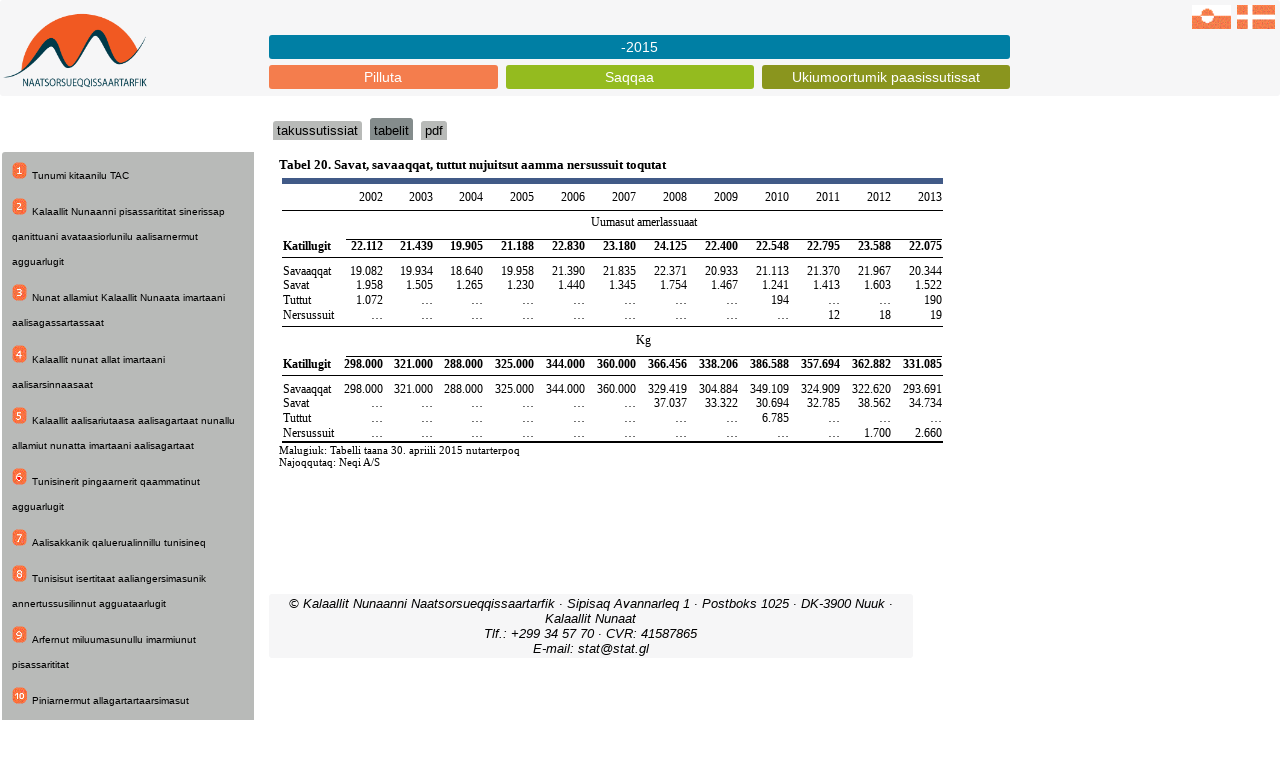

--- FILE ---
content_type: text/html; Charset=utf-8
request_url: https://stat.gl/dialog/main.asp?lang=kl&version=201507&sc=SA&subthemecode=t20&colcode=t
body_size: 15680
content:

<!DOCTYPE html>
<html xmlns="http://www.w3.org/1999/HTML" xml:lang="kl">
<head>
<meta http-equiv="content-type" content="text/html; charset=utf-8" />
<title>Gr&oslash;nlands Statistik</title>
<meta name="viewport" content="width=device-width, minimum-scale=1.0, maximum-scale=1.0" />
<meta name="apple-mobile-web-app-capable" content="yes" />
<meta http-equiv="x-ua-compatible" content="ie=edge" />

<link rel="shortcut icon" href="favicon.ico" type="image/x-icon" />

    <!-- Bootstrap core CSS -->
    <link href="//www.stat.gl/css/bootstrap.min.css" rel="stylesheet" integrity="Hello" crossorigin="anonymous">
    <link href="//www.stat.gl/css/bootstrapGS.min.css" rel="stylesheet" integrity="Hello" crossorigin="anonymous">
    
    <link rel="stylesheet" media="all" href="css/GSMstyle.css" type="text/css" />
  <link rel="stylesheet" media="all" href="css/GSMstyleP.css" type="text/css" />
  <link rel="stylesheet" media="all" href="css/GSMstyleL.css" type="text/css" />

<script type="text/javascript" src="js/jquery-3.4.1.min.js"></script>
<script type="text/javascript" src="js/jquery-ui-1.8.18.custom.min.js"></script>
<script type="text/javascript" src="js/hilitor-utf8.js"></script>

<script type="text/javascript" src="js/jquery.iframe-auto-height2.plugin.js"></script>
<script type="text/javascript" src="js/bootstrap-select.js"></script>


  <script>
  $(function() {
    $( "#accordion" ).accordion({
    });
        // Tabs
        $('#tabs').tabs();
        
        //hover states on the static widgets
        $('#dialog_link, ul#icons li').hover(
          function() { $(this).addClass('ui-state-hover'); }, 
          function() { $(this).removeClass('ui-state-hover'); }
        );
  });

  
  
  $(function() {
    $( "#accordion2" ).accordion({
      autoHeight: false,
      navigation: true,
      collapsible: true,
      active: false

    });
        // Tabs
        $('#tabs').tabs();
        
        //hover states on the static widgets
        $('#dialog_link, ul#icons li').hover(
          function() { $(this).addClass('ui-state-hover'); }, 
          function() { $(this).removeClass('ui-state-hover'); }
        );
  });

  $(function() {
    $( "#accordion3" ).accordion({
      autoHeight: false,
      navigation: true,
      collapsible: true,
      active: false 

    });
        // Tabs
        $('#tabs').tabs();
        
        //hover states on the static widgets
        $('#dialog_link, ul#icons li').hover(
          function() { $(this).addClass('ui-state-hover'); }, 
          function() { $(this).removeClass('ui-state-hover'); }
        );
  });

  $(function() {
    $( "#accordion3a" ).accordion({
      autoHeight: false,
      navigation: true,
      collapsible: true,
      active: false 

    });
        // Tabs
        $('#tabs').tabs();
        
        //hover states on the static widgets
        $('#dialog_link, ul#icons li').hover(
          function() { $(this).addClass('ui-state-hover'); }, 
          function() { $(this).removeClass('ui-state-hover'); }
        );
  });

    $(function() {
    $( "#accordion4" ).accordion({
      autoHeight: false,
      navigation: true,
      collapsible: true,
      active: false 
    });
        // Tabs
        $('#tabs').tabs();
        //hover states on the static widgets
        $('#dialog_link, ul#icons li').hover(
          function() { $(this).addClass('ui-state-hover'); }, 
          function() { $(this).removeClass('ui-state-hover'); }
        );
  });

  $(function() {
  if(!$.support.placeholder) { 
    var active = document.activeElement;
    $(':text').focus(function () {
      if ($(this).attr('placeholder') != '' && $(this).val() == $(this).attr('placeholder')) {
        $(this).val('').removeClass('hasPlaceholder');
      }
    }).blur(function () {
      if ($(this).attr('placeholder') != '' && ($(this).val() == '' || $(this).val() == $(this).attr('placeholder'))) {
        $(this).val($(this).attr('placeholder')).addClass('hasPlaceholder');
      }
    });
    $(':text').blur();
    $(active).focus();
    $('form').submit(function () {
      $(this).find('.hasPlaceholder').each(function() { $(this).val(''); });
    });
  }
});
  </script>



<script type="text/javascript">
  <!--//
  function sizeFrame() {
  var F = document.getElementById("mainFrame");
  if(F.contentDocument) {
  F.height = F.contentDocument.documentElement.scrollHeight+60; //FF 3.0.11, Opera 9.63, and Chrome
  } else {
  F.height = F.contentWindow.document.body.scrollHeight+60; //IE6, IE7 and Chrome
  }
  }
 
 window.onload=sizeFrame; 
 
 //-->
  </script>

<script type="text/javascript">
(function(doc) {

  var addEvent = 'addEventListener',
      type = 'gesturestart',
      qsa = 'querySelectorAll',
      scales = [1, 1],
      meta = qsa in doc ? doc[qsa]('meta[name=viewport]') : [];

  function fix() {
    meta.content = 'width=device-width,minimum-scale=' + scales[0] + ',maximum-scale=' + scales[1];
    doc.removeEventListener(type, fix, true);
  }

  if ((meta = meta[meta.length - 1]) && addEvent in doc) {
    fix();
    scales = [.75, 1.2];
    doc[addEvent](type, fix, true);
  }

}(document));
</script>


<script type="text/javascript">
  function resizeIframe(obj){
     obj.style.height = 0;
     obj.style.height = obj.contentWindow.document.body.scrollHeight + 'px';
  }
</script> 

<!-- Google Analytics -->
<script type="text/javascript">

  var _gaq = _gaq || [];
  _gaq.push(['_setAccount', 'UA-22342034-4']);
  _gaq.push(['_trackPageview']);

  (function() {
    var ga = document.createElement('script'); ga.type = 'text/javascript'; ga.async = true;
    ga.src = ('https:' == document.location.protocol ? 'https://ssl' : 'http://www') + '.google-analytics.com/ga.js';
    var s = document.getElementsByTagName('script')[0]; s.parentNode.insertBefore(ga, s);
  })();

</script>

</head>
<body>

  <div id="wrapper">
  

<header class="header">
    <hgroup class="hgroup">

<a href="//www.stat.gl/dialog/main.asp?lang=da&sc=SA&subthemecode=t20&colcode=t&version=201507"><img src="../image/flag_da.gif" border="0"></a>
    
<a href="//www.stat.gl/dialog/main.asp?lang=kl&sc=SA&subthemecode=t20&colcode=t&version=201507"><img src="../image/flag_kl.gif" border="0"></a>
    
    </hgroup>
    <a href="//www.stat.gl/default.asp?lang=kl" title="Gr&oslash;nlands Statistik"><img class="logo" src="../GS_kl.png" alt="Gr&oslash;nlands Statistik" /></a>
   <nav class="nav">
         <ul>
            <li class="one"><a href="//www.stat.gl/dialog/main.asp?lang=kl&version=2016&subject=Pilluta&sc=GS">Pilluta</a></li>
            <li class="two"><a href="//www.stat.gl/default.asp?lang=kl">Saqqaa</a></li>
            <li class="three"><a href="//www.stat.gl/dialog/topmain.asp?lang=kl&subject=Ukiumoortumik paasissutissat&sc=SA">Ukiumoortumik paasissutissat</a></li>

            <li class="zero2"><a href="//www.stat.gl/SAN201507">-2015                                                                                                                                                 </a></li>

          </ul>
    </nav>
</header>

<nav class="mainnav">
<li><a class="mainnava" href="main.asp?lang=kl&version=201507&sc=SA&colcode=o">takussutissiat</a></li>
<li class="selectedark"><a class="mainnavasel" href="main.asp?lang=kl&version=201507&sc=SA&colcode=t">tabelit</a></li>
<li><a class="mainnava" href="main.asp?lang=kl&version=201507&sc=SA&colcode=p">pdf</a></li>


</nav>


<div class="chapwrap">

     <section class="leftone"><section class="leftone"><img class="tabimg" src="image/1.png" width="15px" border="0" > <a class="leftnotsel" href="main.asp?lang=kl&version=201507&sc=SA&subthemecode=t1&colcode=t">Tunumi kitaanilu TAC</a>
</section>
<section class="leftone"><img class="tabimg" src="image/2.png" width="15px" border="0" > <a class="leftnotsel" href="main.asp?lang=kl&version=201507&sc=SA&subthemecode=t2&colcode=t">Kalaallit Nunaanni pisassarititat sinerissap qanittuani avataasiorlunilu aalisarnermut agguarlugit</a>
</section>
<section class="leftone"><img class="tabimg" src="image/3.png" width="15px" border="0" > <a class="leftnotsel" href="main.asp?lang=kl&version=201507&sc=SA&subthemecode=t3&colcode=t">Nunat allamiut Kalaallit Nunaata imartaani aalisagassartassaat</a>
</section>
<section class="leftone"><img class="tabimg" src="image/4.png" width="15px" border="0" > <a class="leftnotsel" href="main.asp?lang=kl&version=201507&sc=SA&subthemecode=t4&colcode=t">Kalaallit nunat allat imartaani aalisarsinnaasaat</a>
</section>
<section class="leftone"><img class="tabimg" src="image/5.png" width="15px" border="0" > <a class="leftnotsel" href="main.asp?lang=kl&version=201507&sc=SA&subthemecode=t5&colcode=t">Kalaallit aalisariutaasa aalisagartaat nunallu allamiut nunatta imartaani aalisagartaat</a>
</section>
<section class="leftone"><img class="tabimg" src="image/6.png" width="15px" border="0" > <a class="leftnotsel" href="main.asp?lang=kl&version=201507&sc=SA&subthemecode=t6&colcode=t">Tunisinerit pingaarnerit qaammatinut agguarlugit</a>
</section>
<section class="leftone"><img class="tabimg" src="image/7.png" width="15px" border="0" > <a class="leftnotsel" href="main.asp?lang=kl&version=201507&sc=SA&subthemecode=t7&colcode=t">Aalisakkanik qaluerualinnillu tunisineq</a>
</section>
<section class="leftone"><img class="tabimg" src="image/8.png" width="15px" border="0" > <a class="leftnotsel" href="main.asp?lang=kl&version=201507&sc=SA&subthemecode=t8&colcode=t">Tunisisut isertitaat aaliangersimasunik annertussusilinnut agguataarlugit</a>
</section>
<section class="leftone"><img class="tabimg" src="image/9.png" width="15px" border="0" > <a class="leftnotsel" href="main.asp?lang=kl&version=201507&sc=SA&subthemecode=t9&colcode=t">Arfernut miluumasunullu imarmiunut pisassarititat</a>
</section>
<section class="leftone"><img class="tabimg" src="image/10.png" width="15px" border="0" > <a class="leftnotsel" href="main.asp?lang=kl&version=201507&sc=SA&subthemecode=t10&colcode=t">Piniarnermut allagartartaarsimasut</a>
</section>
<section class="leftone"><img class="tabimg" src="image/11.png" width="15px" border="0" > <a class="leftnotsel" href="main.asp?lang=kl&version=201507&sc=SA&subthemecode=t11&colcode=t">Miluumasut aamma timmissat assigiinngitsut pisat</a>
</section>
<section class="leftone"><img class="tabimg" src="image/12.png" width="15px" border="0" > <a class="leftnotsel" href="main.asp?lang=kl&version=201507&sc=SA&subthemecode=t12&colcode=t">Aavernik nannunillu piniarneq piniarfiusunut immikkoortiterlugit</a>
</section>
<section class="leftone"><img class="tabimg" src="image/13.png" width="15px" border="0" > <a class="leftnotsel" href="main.asp?lang=kl&version=201507&sc=SA&subthemecode=t13&colcode=t">Amminik tunisineq</a>
</section>
<section class="leftone"><img class="tabimg" src="image/14.png" width="15px" border="0" > <a class="leftnotsel" href="main.asp?lang=kl&version=201507&sc=SA&subthemecode=t14&colcode=t">Puisit amii, tapiissutit tunisinerlu</a>
</section>
<section class="leftone"><img class="tabimg" src="image/15.png" width="15px" border="0" > <a class="leftnotsel" href="main.asp?lang=kl&version=201507&sc=SA&subthemecode=t15&colcode=t">Immikkoortortaqarfinni narsaatit annertussusaat </a>
</section>
<section class="leftone"><img class="tabimg" src="image/16.png" width="15px" border="0" > <a class="leftnotsel" href="main.asp?lang=kl&version=201507&sc=SA&subthemecode=t16&colcode=t">Immikkoortortaqarfinni savaatillit amerlassusaat </a>
</section>
<section class="leftone"><img class="tabimg" src="image/17.png" width="15px" border="0" > <a class="leftnotsel" href="main.asp?lang=kl&version=201507&sc=SA&subthemecode=t17&colcode=t">Narsaatillit uumasuutaat</a>
</section>
<section class="leftone"><img class="tabimg" src="image/18.png" width="15px" border="0" > <a class="leftnotsel" href="main.asp?lang=kl&version=201507&sc=SA&subthemecode=t18&colcode=t">Savaatillit savaatit amerlassusaanut immikkoortillugit</a>
</section>
<section class="leftone"><img class="tabimg" src="image/19.png" width="15px" border="0" > <a class="leftnotsel" href="main.asp?lang=kl&version=201507&sc=SA&subthemecode=t19&colcode=t">Immikkoortortaqarfinni savaatit amerlassusaat</a>
</section>
<section class="leftonered">
<img class="tabimg" src="image/20.png" width="15px" border="0" > <a class="leftsel" href="main.asp?lang=kl&version=201507&sc=SA&subthemecode=t20&colcode=t">Savat, savaaqqat, tuttut nujuitsut aamma nersussuit toqutat</a>
</section>

</div>

<div class="chapwrap">
     <section class="lefttwo">
         


     <form action="main.asp" method="GET">
          <input type="hidden" name="lang" value="kl">
          <input type="hidden" name="version" value="201507">
          <input type="hidden" name="sc" value="SA">
          <input type="hidden" name="colcode" value="t         ">
     
<select name="subthemecode" id="subthemecode" class="selectChap" onchange="this.form.submit()">
<option value=t1>Tunumi kitaanilu TAC</option>
<option value=t2>Kalaallit Nunaanni pisassarititat sinerissap qanittuani avataasiorlunilu aalisarnermut agguarlugit</option>
<option value=t3>Nunat allamiut Kalaallit Nunaata imartaani aalisagassartassaat</option>
<option value=t4>Kalaallit nunat allat imartaani aalisarsinnaasaat</option>
<option value=t5>Kalaallit aalisariutaasa aalisagartaat nunallu allamiut nunatta imartaani aalisagartaat</option>
<option value=t6>Tunisinerit pingaarnerit qaammatinut agguarlugit</option>
<option value=t7>Aalisakkanik qaluerualinnillu tunisineq</option>
<option value=t8>Tunisisut isertitaat aaliangersimasunik annertussusilinnut agguataarlugit</option>
<option value=t9>Arfernut miluumasunullu imarmiunut pisassarititat</option>
<option value=t10>Piniarnermut allagartartaarsimasut</option>
<option value=t11>Miluumasut aamma timmissat assigiinngitsut pisat</option>
<option value=t12>Aavernik nannunillu piniarneq piniarfiusunut immikkoortiterlugit</option>
<option value=t13>Amminik tunisineq</option>
<option value=t14>Puisit amii, tapiissutit tunisinerlu</option>
<option value=t15>Immikkoortortaqarfinni narsaatit annertussusaat </option>
<option value=t16>Immikkoortortaqarfinni savaatillit amerlassusaat </option>
<option value=t17>Narsaatillit uumasuutaat</option>
<option value=t18>Savaatillit savaatit amerlassusaanut immikkoortillugit</option>
<option value=t19>Immikkoortortaqarfinni savaatit amerlassusaat</option>
<option selected value=t20>Savat, savaaqqat, tuttut nujuitsut aamma nersussuit toqutat</option>
</select>
</form>

</div>
</div><iframe id="myframe" seamless="seamless" height="2000px" src ="/publ/kl/SA/201507/tabelit/Savat, savaaqqat, tuttut nujuitsut aamma nersussuit toqutat.htm" scrolling="no" onload="resizeIframe(this);">Din browser underst�tter ikke iframes !</iframe>
<div class="footer"><p>
<p>&copy; Kalaallit Nunaanni Naatsorsueqqissaartarfik &middot; Sipisaq Avannarleq 1 &middot;  Postboks 1025 &middot; DK-3900 Nuuk &middot; Kalaallit Nunaat <br /> Tlf.: +299 34 57 70 &middot; CVR: 41587865 <br /> E-mail: stat@stat.gl</p>
</p></div>





  </div> <!-- Wrapper slut -->

<script type="text/javascript">
$("#myframe").on('load', function () {
  var myHilitor;
    myHilitor = new Hilitor("","","myframe");
    myHilitor.setMatchType("left");

    var jstxt = '';
    myHilitor.apply(jstxt);
});
</script>

<script type="text/javascript">
  jQuery('iframe').iframeAutoHeight({heightOffset: 50});
  
  </script>
  
</body>
</html>

--- FILE ---
content_type: text/html
request_url: https://stat.gl/publ/kl/SA/201507/tabelit/Savat,%20savaaqqat,%20tuttut%20nujuitsut%20aamma%20nersussuit%20toqutat.htm
body_size: 51864
content:
<!DOCTYPE html PUBLIC "-//W3C//DTD XHTML 1.0 Strict//EN"
    "http://www.w3.org/TR/xhtml1/DTD/xhtml1-strict.dtd">
<html xmlns="http://www.w3.org/1999/xhtml">
  <head>
    <meta http-equiv="Content-Type"
    content="text/html; charset=utf-8" />
    <meta name="Generator"
    content="Microsoft Word 14 (filtered)" />
    <base target="_blank" />

    <title>titel</title>
<style type="text/css">
<!--
 /* Font Definitions */
 @font-face
    {font-family:Tahoma;
    panose-1:2 11 6 4 3 5 4 4 2 4;}
@font-face
    {font-family:Frutiger;
    panose-1:0 11 5 0 0 0 0 0 0 0;}
@font-face
    {font-family:"Frutiger Cn";
    panose-1:0 11 5 0 0 0 0 0 0 0;}
@font-face
    {font-family:Charter;
    panose-1:0 0 0 0 0 0 0 0 0 0;}
@font-face
    {font-family:Verdana;
    panose-1:2 11 6 4 3 5 4 4 2 4;}
@font-face
    {font-family:"Arial Narrow";
    panose-1:2 11 6 6 2 2 2 3 2 4;}
 /* Style Definitions */
 p.MsoNormal, li.MsoNormal, div.MsoNormal
    {margin:0cm;
    margin-bottom:.0001pt;
    punctuation-wrap:simple;
    text-autospace:none;
    font-size:10.0pt;
    font-family:"Verdana","sans-serif";}
h1
    {margin-top:12.0pt;
    margin-right:0cm;
    margin-bottom:6.0pt;
    margin-left:0cm;
    page-break-after:avoid;
    punctuation-wrap:simple;
    text-autospace:none;
    font-size:12.0pt;
    font-family:"Verdana","sans-serif";}
h2
    {margin-top:12.0pt;
    margin-right:0cm;
    margin-bottom:6.0pt;
    margin-left:0cm;
    page-break-after:avoid;
    punctuation-wrap:simple;
    text-autospace:none;
    font-size:11.0pt;
    font-family:"Verdana","sans-serif";}
h3
    {margin-top:24.0pt;
    margin-right:0cm;
    margin-bottom:12.0pt;
    margin-left:0cm;
    page-break-after:avoid;
    punctuation-wrap:simple;
    text-autospace:none;
    font-size:10.0pt;
    font-family:"Verdana","sans-serif";}
h4
    {margin-top:12.0pt;
    margin-right:0cm;
    margin-bottom:3.0pt;
    margin-left:0cm;
    page-break-after:avoid;
    punctuation-wrap:simple;
    text-autospace:none;
    font-size:11.0pt;
    font-family:"Verdana","sans-serif";}
h5
    {margin:0cm;
    margin-bottom:.0001pt;
    text-align:right;
    page-break-after:avoid;
    punctuation-wrap:simple;
    text-autospace:none;
    font-size:20.0pt;
    font-family:"Verdana","sans-serif";
    color:#282E54;}
p.MsoToc1, li.MsoToc1, div.MsoToc1
    {margin-top:24.0pt;
    margin-right:0cm;
    margin-bottom:0cm;
    margin-left:0cm;
    margin-bottom:.0001pt;
    punctuation-wrap:simple;
    text-autospace:none;
    border:none;
    padding:0cm;
    font-size:10.0pt;
    font-family:"Arial","sans-serif";
    font-weight:bold;}
p.MsoToc2, li.MsoToc2, div.MsoToc2
    {margin:0cm;
    margin-bottom:.0001pt;
    punctuation-wrap:simple;
    text-autospace:none;
    font-size:10.0pt;
    font-family:"Arial","sans-serif";
    font-weight:bold;}
p.MsoToc3, li.MsoToc3, div.MsoToc3
    {margin-top:3.0pt;
    margin-right:0cm;
    margin-bottom:0cm;
    margin-left:0cm;
    margin-bottom:.0001pt;
    punctuation-wrap:simple;
    text-autospace:none;
    font-size:10.0pt;
    font-family:"Arial","sans-serif";}
p.MsoToc4, li.MsoToc4, div.MsoToc4
    {margin-top:0cm;
    margin-right:0cm;
    margin-bottom:0cm;
    margin-left:33.0pt;
    margin-bottom:.0001pt;
    punctuation-wrap:simple;
    text-autospace:none;
    font-size:10.0pt;
    font-family:Charter;}
p.MsoToc5, li.MsoToc5, div.MsoToc5
    {margin-top:0cm;
    margin-right:0cm;
    margin-bottom:0cm;
    margin-left:44.0pt;
    margin-bottom:.0001pt;
    punctuation-wrap:simple;
    text-autospace:none;
    font-size:10.0pt;
    font-family:Charter;}
p.MsoToc6, li.MsoToc6, div.MsoToc6
    {margin-top:0cm;
    margin-right:0cm;
    margin-bottom:0cm;
    margin-left:55.0pt;
    margin-bottom:.0001pt;
    punctuation-wrap:simple;
    text-autospace:none;
    font-size:10.0pt;
    font-family:Charter;}
p.MsoToc7, li.MsoToc7, div.MsoToc7
    {margin-top:0cm;
    margin-right:0cm;
    margin-bottom:0cm;
    margin-left:66.0pt;
    margin-bottom:.0001pt;
    punctuation-wrap:simple;
    text-autospace:none;
    font-size:10.0pt;
    font-family:Charter;}
p.MsoToc8, li.MsoToc8, div.MsoToc8
    {margin-top:0cm;
    margin-right:0cm;
    margin-bottom:0cm;
    margin-left:77.0pt;
    margin-bottom:.0001pt;
    punctuation-wrap:simple;
    text-autospace:none;
    font-size:10.0pt;
    font-family:Charter;}
p.MsoToc9, li.MsoToc9, div.MsoToc9
    {margin-top:0cm;
    margin-right:0cm;
    margin-bottom:0cm;
    margin-left:88.0pt;
    margin-bottom:.0001pt;
    punctuation-wrap:simple;
    text-autospace:none;
    font-size:10.0pt;
    font-family:Charter;}
p.MsoNormalIndent, li.MsoNormalIndent, div.MsoNormalIndent
    {margin-top:0cm;
    margin-right:0cm;
    margin-bottom:0cm;
    margin-left:65.2pt;
    margin-bottom:.0001pt;
    punctuation-wrap:simple;
    text-autospace:none;
    font-size:10.0pt;
    font-family:"Verdana","sans-serif";}
p.MsoFootnoteText, li.MsoFootnoteText, div.MsoFootnoteText
    {margin-top:1.0pt;
    margin-right:0cm;
    margin-bottom:0cm;
    margin-left:6.25pt;
    margin-bottom:.0001pt;
    text-indent:-6.25pt;
    punctuation-wrap:simple;
    text-autospace:none;
    font-size:8.0pt;
    font-family:"Frutiger Cn","sans-serif";}
p.MsoCommentText, li.MsoCommentText, div.MsoCommentText
    {margin:0cm;
    margin-bottom:.0001pt;
    punctuation-wrap:simple;
    text-autospace:none;
    font-size:10.0pt;
    font-family:"Verdana","sans-serif";}
p.MsoHeader, li.MsoHeader, div.MsoHeader
    {margin-top:0cm;
    margin-right:0cm;
    margin-bottom:0cm;
    margin-left:-127.6pt;
    margin-bottom:.0001pt;
    punctuation-wrap:simple;
    text-autospace:none;
    font-size:10.0pt;
    font-family:"Verdana","sans-serif";}
p.MsoFooter, li.MsoFooter, div.MsoFooter
    {margin:0cm;
    margin-bottom:.0001pt;
    punctuation-wrap:simple;
    text-autospace:none;
    font-size:10.0pt;
    font-family:"Verdana","sans-serif";}
span.MsoFootnoteReference
    {font-family:"Frutiger Cn","sans-serif";
    position:relative;
    top:-3.0pt;}
span.MsoPageNumber
    {font-family:"Frutiger","sans-serif";
    text-decoration:none;}
p.MsoEndnoteText, li.MsoEndnoteText, div.MsoEndnoteText
    {margin-top:1.0pt;
    margin-right:0cm;
    margin-bottom:0cm;
    margin-left:6.25pt;
    margin-bottom:.0001pt;
    text-indent:-6.25pt;
    punctuation-wrap:simple;
    text-autospace:none;
    font-size:8.0pt;
    font-family:"Frutiger Cn","sans-serif";}
p.MsoMacroText, li.MsoMacroText, div.MsoMacroText
    {margin:0cm;
    margin-bottom:.0001pt;
    font-size:10.0pt;
    font-family:"Times New Roman","serif";}
p.MsoListBullet, li.MsoListBullet, div.MsoListBullet
    {margin-top:0cm;
    margin-right:0cm;
    margin-bottom:4.0pt;
    margin-left:28.4pt;
    text-indent:-14.2pt;
    punctuation-wrap:simple;
    text-autospace:none;
    font-size:10.0pt;
    font-family:"Verdana","sans-serif";}
p.MsoListNumber, li.MsoListNumber, div.MsoListNumber
    {margin-top:0cm;
    margin-right:0cm;
    margin-bottom:4.0pt;
    margin-left:2.85pt;
    text-indent:-2.85pt;
    punctuation-wrap:simple;
    text-autospace:none;
    font-size:10.0pt;
    font-family:"Verdana","sans-serif";}
p.MsoTitle, li.MsoTitle, div.MsoTitle
    {margin-top:24.0pt;
    margin-right:0cm;
    margin-bottom:12.0pt;
    margin-left:0cm;
    punctuation-wrap:simple;
    text-autospace:none;
    font-size:15.0pt;
    font-family:"Verdana","sans-serif";
    font-weight:bold;}
a:link, span.MsoHyperlink
    {color:windowtext;
    text-decoration:underline;}
a:visited, span.MsoHyperlinkFollowed
    {color:windowtext;
    text-decoration:underline;}
p.MsoCommentSubject, li.MsoCommentSubject, div.MsoCommentSubject
    {margin:0cm;
    margin-bottom:.0001pt;
    punctuation-wrap:simple;
    text-autospace:none;
    font-size:10.0pt;
    font-family:"Verdana","sans-serif";
    font-weight:bold;}
p.MsoAcetate, li.MsoAcetate, div.MsoAcetate
    {margin:0cm;
    margin-bottom:.0001pt;
    punctuation-wrap:simple;
    text-autospace:none;
    font-size:8.0pt;
    font-family:"Tahoma","sans-serif";}
p.DatoNr, li.DatoNr, div.DatoNr
    {mso-style-name:"Dato\/Nr\.";
    margin:0cm;
    margin-bottom:.0001pt;
    punctuation-wrap:simple;
    text-autospace:none;
    font-size:10.0pt;
    font-family:Charter;}
p.OversigtsTabelStd, li.OversigtsTabelStd, div.OversigtsTabelStd
    {mso-style-name:OversigtsTabelStd;
    margin:0cm;
    margin-bottom:.0001pt;
    punctuation-wrap:simple;
    text-autospace:none;
    font-size:8.0pt;
    font-family:"Arial Narrow","sans-serif";}
p.OversigtsTabelLille, li.OversigtsTabelLille, div.OversigtsTabelLille
    {mso-style-name:OversigtsTabelLille;
    margin:0cm;
    margin-bottom:.0001pt;
    punctuation-wrap:simple;
    text-autospace:none;
    font-size:8.0pt;
    font-family:"Arial Narrow","sans-serif";}
p.EnhedLille, li.EnhedLille, div.EnhedLille
    {mso-style-name:EnhedLille;
    margin-top:4.0pt;
    margin-right:0cm;
    margin-bottom:4.0pt;
    margin-left:4.3pt;
    punctuation-wrap:simple;
    text-autospace:none;
    font-size:8.0pt;
    font-family:"Arial Narrow","sans-serif";}
p.EnhedStd, li.EnhedStd, div.EnhedStd
    {mso-style-name:EnhedStd;
    margin-top:4.0pt;
    margin-right:0cm;
    margin-bottom:4.0pt;
    margin-left:4.3pt;
    punctuation-wrap:simple;
    text-autospace:none;
    font-size:9.0pt;
    font-family:"Arial Narrow","sans-serif";}
p.ExcelKde, li.ExcelKde, div.ExcelKde
    {mso-style-name:ExcelKæde;
    margin-top:0cm;
    margin-right:-212.65pt;
    margin-bottom:0cm;
    margin-left:0cm;
    margin-bottom:.0001pt;
    line-height:4.0pt;
    punctuation-wrap:simple;
    text-autospace:none;
    font-size:10.0pt;
    font-family:Charter;}
p.Ledetekst, li.Ledetekst, div.Ledetekst
    {mso-style-name:Ledetekst;
    margin:0cm;
    margin-bottom:.0001pt;
    line-height:12.0pt;
    page-break-after:avoid;
    punctuation-wrap:simple;
    text-autospace:none;
    font-size:9.0pt;
    font-family:"Verdana","sans-serif";
    font-style:italic;}
p.LedetekstTNS, li.LedetekstTNS, div.LedetekstTNS
    {mso-style-name:LedetekstTNS;
    margin:0cm;
    margin-bottom:.0001pt;
    line-height:12.0pt;
    page-break-before:always;
    page-break-after:avoid;
    punctuation-wrap:simple;
    text-autospace:none;
    font-size:9.0pt;
    font-family:"Verdana","sans-serif";
    font-style:italic;}
p.LilleCelle, li.LilleCelle, div.LilleCelle
    {mso-style-name:LilleCelle;
    margin:0cm;
    margin-bottom:.0001pt;
    text-align:right;
    punctuation-wrap:simple;
    text-autospace:none;
    font-size:7.0pt;
    font-family:"Arial Narrow","sans-serif";}
p.LilleCelleMedLuft, li.LilleCelleMedLuft, div.LilleCelleMedLuft
    {mso-style-name:LilleCelleMedLuft;
    margin-top:4.0pt;
    margin-right:0cm;
    margin-bottom:0cm;
    margin-left:0cm;
    margin-bottom:.0001pt;
    text-align:right;
    punctuation-wrap:simple;
    text-autospace:none;
    font-size:8.0pt;
    font-family:"Arial Narrow","sans-serif";}
p.LilleCelleStreg, li.LilleCelleStreg, div.LilleCelleStreg
    {mso-style-name:LilleCelleStreg;
    margin-top:0cm;
    margin-right:0cm;
    margin-bottom:3.0pt;
    margin-left:5.65pt;
    text-align:center;
    punctuation-wrap:simple;
    text-autospace:none;
    border:none;
    padding:0cm;
    font-size:8.0pt;
    font-family:"Arial Narrow","sans-serif";}
p.LilleCelleMidtStreg, li.LilleCelleMidtStreg, div.LilleCelleMidtStreg
    {mso-style-name:LilleCelleMidtStreg;
    margin-top:0cm;
    margin-right:0cm;
    margin-bottom:3.0pt;
    margin-left:5.65pt;
    text-align:center;
    punctuation-wrap:simple;
    text-autospace:none;
    border:none;
    padding:0cm;
    font-size:8.0pt;
    font-family:"Arial Narrow","sans-serif";}
p.StdCelle, li.StdCelle, div.StdCelle
    {mso-style-name:StdCelle;
    margin:0cm;
    margin-bottom:.0001pt;
    text-align:right;
    punctuation-wrap:simple;
    text-autospace:none;
    font-size:9.0pt;
    font-family:"Arial Narrow","sans-serif";}
p.StdCelleMedLuft, li.StdCelleMedLuft, div.StdCelleMedLuft
    {mso-style-name:StdCelleMedLuft;
    margin-top:4.0pt;
    margin-right:0cm;
    margin-bottom:0cm;
    margin-left:0cm;
    margin-bottom:.0001pt;
    text-align:right;
    punctuation-wrap:simple;
    text-autospace:none;
    font-size:9.0pt;
    font-family:"Arial Narrow","sans-serif";}
p.StdCelleStreg, li.StdCelleStreg, div.StdCelleStreg
    {mso-style-name:StdCelleStreg;
    margin-top:3.0pt;
    margin-right:0cm;
    margin-bottom:3.0pt;
    margin-left:5.65pt;
    text-align:center;
    punctuation-wrap:simple;
    text-autospace:none;
    border:none;
    padding:0cm;
    font-size:9.0pt;
    font-family:"Arial Narrow","sans-serif";}
p.StdCelleMidtStreg, li.StdCelleMidtStreg, div.StdCelleMidtStreg
    {mso-style-name:StdCelleMidtStreg;
    margin-top:3.0pt;
    margin-right:0cm;
    margin-bottom:3.0pt;
    margin-left:5.65pt;
    text-align:center;
    punctuation-wrap:simple;
    text-autospace:none;
    border:none;
    padding:0cm;
    font-size:9.0pt;
    font-family:"Arial Narrow","sans-serif";}
p.Tabeloverskrift, li.Tabeloverskrift, div.Tabeloverskrift
    {mso-style-name:Tabeloverskrift;
    margin-top:0cm;
    margin-right:0cm;
    margin-bottom:4.0pt;
    margin-left:0cm;
    page-break-after:avoid;
    punctuation-wrap:simple;
    text-autospace:none;
    font-size:10.0pt;
    font-family:"Arial Narrow","sans-serif";
    font-weight:bold;}
p.OversigtTabTitel, li.OversigtTabTitel, div.OversigtTabTitel
    {mso-style-name:OversigtTabTitel;
    margin-top:12.0pt;
    margin-right:0cm;
    margin-bottom:4.0pt;
    margin-left:127.6pt;
    text-indent:-127.6pt;
    page-break-after:avoid;
    punctuation-wrap:simple;
    text-autospace:none;
    font-size:10.0pt;
    font-family:"Verdana","sans-serif";
    font-weight:bold;}
span.udpunkt
    {mso-style-name:udpunkt;
    font-family:"Arial Narrow","sans-serif";
    color:black;
    letter-spacing:2.0pt;}
p.abstract, li.abstract, div.abstract
    {mso-style-name:abstract;
    margin:0cm;
    margin-bottom:.0001pt;
    punctuation-wrap:simple;
    text-autospace:none;
    border:none;
    padding:0cm;
    font-size:9.0pt;
    font-family:"Arial Narrow","sans-serif";}
p.TabTitel, li.TabTitel, div.TabTitel
    {mso-style-name:TabTitel;
    margin-top:12.0pt;
    margin-right:0cm;
    margin-bottom:4.0pt;
    margin-left:127.6pt;
    text-indent:-127.6pt;
    page-break-after:avoid;
    punctuation-wrap:simple;
    text-autospace:none;
    font-size:10.0pt;
    font-family:"Verdana","sans-serif";
    font-weight:bold;}
p.TabelTitel, li.TabelTitel, div.TabelTitel
    {mso-style-name:"Tabel Titel";
    margin-top:12.0pt;
    margin-right:0cm;
    margin-bottom:4.0pt;
    margin-left:127.6pt;
    text-indent:-127.6pt;
    page-break-after:avoid;
    punctuation-wrap:simple;
    text-autospace:none;
    font-size:10.0pt;
    font-family:"Verdana","sans-serif";
    font-weight:bold;}
p.FigurTitel, li.FigurTitel, div.FigurTitel
    {mso-style-name:"Figur Titel";
    margin-top:12.0pt;
    margin-right:0cm;
    margin-bottom:4.0pt;
    margin-left:127.6pt;
    text-indent:-127.6pt;
    page-break-after:avoid;
    punctuation-wrap:simple;
    text-autospace:none;
    font-size:10.0pt;
    font-family:"Verdana","sans-serif";
    font-weight:bold;}
p.HenvisningtilStatistikbank, li.HenvisningtilStatistikbank, div.HenvisningtilStatistikbank
    {mso-style-name:"Henvisning til Statistikbank";
    margin:0cm;
    margin-bottom:.0001pt;
    punctuation-wrap:simple;
    text-autospace:none;
    font-size:8.0pt;
    font-family:"Verdana","sans-serif";
    font-style:italic;}
p.Fodnote, li.Fodnote, div.Fodnote
    {mso-style-name:Fodnote;
    margin-top:1.0pt;
    margin-right:0cm;
    margin-bottom:0cm;
    margin-left:6.25pt;
    margin-bottom:.0001pt;
    text-indent:-6.25pt;
    punctuation-wrap:simple;
    text-autospace:none;
    font-size:8.0pt;
    font-family:"Verdana","sans-serif";}
.MsoChpDefault
    {font-size:10.0pt;}
 /* Page Definitions */
 @page WordSection1
    {size:595.3pt 841.9pt;
    margin:2.0cm 39.7pt 2.0cm 59.55pt;}
div.WordSection1
    {page:WordSection1;}
 /* List Definitions */
 ol
    {margin-bottom:0cm;}
ul
    {margin-bottom:0cm;}
-->
</style>
  </head>

  <body lang="DA" link="#000000" vlink="#000000">
    <div class="WordSection1">
      <p class="Tabeloverskrift"><span lang="EN-US">Tabel 20.
      Savat, savaaqqat, tuttut nujuitsut aamma nersussuit
      toqutat</span></p>

      <table class="MsoNormalTable" border="0" cellspacing="0"
      cellpadding="0" width="661"
      style='margin-left:2.0pt;border-collapse:collapse'>
        <tr>
          <td width="55" valign="bottom"
          style='width:41.4pt;border-top:solid #415A87 4.5pt; border-left:none;border-bottom:solid windowtext 1.0pt;border-right:none; padding:0cm .85pt 0cm .85pt'>
            <p class="StdCelle"
            style='margin-bottom: 4.0pt; margin-left: 0cm; margin-right: 0cm; margin-top: 4.0pt; text-align: left'>
            &nbsp;</p>
          </td>

          <td width="46" valign="bottom"
          style='width:34.85pt;border-top:solid #415A87 4.5pt; border-left:none;border-bottom:solid windowtext 1.0pt;border-right:none; padding:0cm .85pt 0cm .85pt'>
            <p class="StdCelle"
            style='margin-top:4.0pt;margin-right:0cm;margin-bottom: 4.0pt;margin-left:0cm'>
            2002</p>
          </td>

          <td width="51" valign="bottom"
          style='width:38.1pt;border-top:solid #415A87 4.5pt; border-left:none;border-bottom:solid windowtext 1.0pt;border-right:none; padding:0cm .85pt 0cm .85pt'>
            <p class="StdCelle"
            style='margin-top:4.0pt;margin-right:0cm;margin-bottom: 4.0pt;margin-left:0cm'>
            2003</p>
          </td>

          <td width="51" valign="bottom"
          style='width:38.2pt;border-top:solid #415A87 4.5pt; border-left:none;border-bottom:solid windowtext 1.0pt;border-right:none; padding:0cm .85pt 0cm .85pt'>
            <p class="StdCelle"
            style='margin-top:4.0pt;margin-right:0cm;margin-bottom: 4.0pt;margin-left:0cm'>
            2004</p>
          </td>

          <td width="51" valign="bottom"
          style='width:38.15pt;border-top:solid #415A87 4.5pt; border-left:none;border-bottom:solid windowtext 1.0pt;border-right:none; padding:0cm .85pt 0cm .85pt'>
            <p class="StdCelle"
            style='margin-top:4.0pt;margin-right:0cm;margin-bottom: 4.0pt;margin-left:0cm'>
            2005</p>
          </td>

          <td width="51" valign="bottom"
          style='width:38.15pt;border-top:solid #415A87 4.5pt; border-left:none;border-bottom:solid windowtext 1.0pt;border-right:none; padding:0cm .85pt 0cm .85pt'>
            <p class="StdCelle"
            style='margin-top:4.0pt;margin-right:0cm;margin-bottom: 4.0pt;margin-left:0cm'>
            2006</p>
          </td>

          <td width="51" valign="bottom"
          style='width:38.2pt;border-top:solid #415A87 4.5pt; border-left:none;border-bottom:solid windowtext 1.0pt;border-right:none; padding:0cm .85pt 0cm .85pt'>
            <p class="StdCelle"
            style='margin-top:4.0pt;margin-right:0cm;margin-bottom: 4.0pt;margin-left:0cm'>
            2007</p>
          </td>

          <td width="51" valign="bottom"
          style='width:38.15pt;border-top:solid #415A87 4.5pt; border-left:none;border-bottom:solid windowtext 1.0pt;border-right:none; padding:0cm .85pt 0cm .85pt'>
            <p class="StdCelle"
            style='margin-top:4.0pt;margin-right:0cm;margin-bottom: 4.0pt;margin-left:0cm'>
            2008</p>
          </td>

          <td width="51" valign="bottom"
          style='width:38.2pt;border-top:solid #415A87 4.5pt; border-left:none;border-bottom:solid windowtext 1.0pt;border-right:none; padding:0cm .85pt 0cm .85pt'>
            <p class="StdCelle"
            style='margin-top:4.0pt;margin-right:0cm;margin-bottom: 4.0pt;margin-left:0cm'>
            2009</p>
          </td>

          <td width="51" valign="bottom"
          style='width:38.15pt;border-top:solid #415A87 4.5pt; border-left:none;border-bottom:solid windowtext 1.0pt;border-right:none; padding:0cm .85pt 0cm .85pt'>
            <p class="StdCelle"
            style='margin-top:4.0pt;margin-right:0cm;margin-bottom: 4.0pt;margin-left:0cm'>
            2010</p>
          </td>

          <td width="51" valign="bottom"
          style='width:38.15pt;border-top:solid #415A87 4.5pt; border-left:none;border-bottom:solid windowtext 1.0pt;border-right:none; padding:0cm .85pt 0cm .85pt'>
            <p class="StdCelle"
            style='margin-top:4.0pt;margin-right:0cm;margin-bottom: 4.0pt;margin-left:0cm'>
            2011</p>
          </td>

          <td width="51" valign="bottom"
          style='width:38.2pt;border-top:solid #415A87 4.5pt; border-left:none;border-bottom:solid windowtext 1.0pt;border-right:none; padding:0cm .85pt 0cm .85pt'>
            <p class="StdCelle"
            style='margin-top:4.0pt;margin-right:0cm;margin-bottom: 4.0pt;margin-left:0cm'>
            2012</p>
          </td>

          <td width="51" valign="bottom"
          style='width:38.15pt;border-top:solid #415A87 4.5pt; border-left:none;border-bottom:solid windowtext 1.0pt;border-right:none; padding:0cm .85pt 0cm .85pt'>
            <p class="StdCelle"
            style='margin-top:4.0pt;margin-right:0cm;margin-bottom: 4.0pt;margin-left:0cm'>
            2013</p>
          </td>
        </tr>

        <tr>
          <td width="55" valign="bottom"
          style='width:41.4pt;border:none;padding:0cm .85pt 0cm .85pt'>
            <p class="StdCelle"
            style='margin-top: 4.0pt; text-align: left'>&nbsp;</p>
          </td>

          <td width="606" colspan="12" valign="bottom"
          style='width:454.65pt;border:none; padding:0cm .85pt 0cm .85pt'>
            <div
            style='border:none;border-bottom:solid windowtext 1.0pt;padding:0cm 0cm 3.0pt 0cm; margin-left:5.65pt;margin-right:0cm'>
              <p class="StdCelleStreg" style='margin-left:0cm'>
              Uumasut amerlassuaat</p>
            </div>
          </td>
        </tr>

        <tr>
          <td width="55" valign="bottom"
          style='width:41.4pt;border:none;border-bottom: solid windowtext 1.0pt;padding:0cm .85pt 0cm .85pt'>
            <p class="StdCelle"
            style='font-weight: bold; margin-bottom: 2.0pt; text-align: left'>
            Katillugit</p>
          </td>

          <td width="46" valign="bottom"
          style='width:34.85pt;border:none;border-bottom: solid windowtext 1.0pt;padding:0cm .85pt 0cm .85pt'>
            <p class="StdCelle"
            style='font-weight: bold; margin-bottom: 2.0pt'>
            22.112</p>
          </td>

          <td width="51" valign="bottom"
          style='width:38.1pt;border:none;border-bottom: solid windowtext 1.0pt;padding:0cm .85pt 0cm .85pt'>
            <p class="StdCelle"
            style='font-weight: bold; margin-bottom: 2.0pt'>
            21.439</p>
          </td>

          <td width="51" valign="bottom"
          style='width:38.2pt;border:none;border-bottom: solid windowtext 1.0pt;padding:0cm .85pt 0cm .85pt'>
            <p class="StdCelle"
            style='font-weight: bold; margin-bottom: 2.0pt'>
            19.905</p>
          </td>

          <td width="51" valign="bottom"
          style='width:38.15pt;border:none;border-bottom: solid windowtext 1.0pt;padding:0cm .85pt 0cm .85pt'>
            <p class="StdCelle"
            style='font-weight: bold; margin-bottom: 2.0pt'>
            21.188</p>
          </td>

          <td width="51" valign="bottom"
          style='width:38.15pt;border:none;border-bottom: solid windowtext 1.0pt;padding:0cm .85pt 0cm .85pt'>
            <p class="StdCelle"
            style='font-weight: bold; margin-bottom: 2.0pt'>
            22.830</p>
          </td>

          <td width="51" valign="bottom"
          style='width:38.2pt;border:none;border-bottom: solid windowtext 1.0pt;padding:0cm .85pt 0cm .85pt'>
            <p class="StdCelle"
            style='font-weight: bold; margin-bottom: 2.0pt'>
            23.180</p>
          </td>

          <td width="51" valign="bottom"
          style='width:38.15pt;border:none;border-bottom: solid windowtext 1.0pt;padding:0cm .85pt 0cm .85pt'>
            <p class="StdCelle"
            style='font-weight: bold; margin-bottom: 2.0pt'>
            24.125</p>
          </td>

          <td width="51" valign="bottom"
          style='width:38.2pt;border:none;border-bottom: solid windowtext 1.0pt;padding:0cm .85pt 0cm .85pt'>
            <p class="StdCelle"
            style='font-weight: bold; margin-bottom: 2.0pt'>
            22.400</p>
          </td>

          <td width="51" valign="bottom"
          style='width:38.15pt;border:none;border-bottom: solid windowtext 1.0pt;padding:0cm .85pt 0cm .85pt'>
            <p class="StdCelle"
            style='font-weight: bold; margin-bottom: 2.0pt'>
            22.548</p>
          </td>

          <td width="51" valign="bottom"
          style='width:38.15pt;border:none;border-bottom: solid windowtext 1.0pt;padding:0cm .85pt 0cm .85pt'>
            <p class="StdCelle"
            style='font-weight: bold; margin-bottom: 2.0pt'>
            22.795</p>
          </td>

          <td width="51" valign="bottom"
          style='width:38.2pt;border:none;border-bottom: solid windowtext 1.0pt;padding:0cm .85pt 0cm .85pt'>
            <p class="StdCelle"
            style='font-weight: bold; margin-bottom: 2.0pt'>
            23.588</p>
          </td>

          <td width="51" valign="bottom"
          style='width:38.15pt;border:none;border-bottom: solid windowtext 1.0pt;padding:0cm .85pt 0cm .85pt'>
            <p class="StdCelle"
            style='font-weight: bold; margin-bottom: 2.0pt'>
            22.075</p>
          </td>
        </tr>

        <tr>
          <td width="55" valign="bottom"
          style='width:41.4pt;border:none;padding:0cm .85pt 0cm .85pt'>
            <p class="StdCelle"
            style='margin-top: 4.0pt; text-align: left'>
            Savaaqqat</p>
          </td>

          <td width="46" valign="bottom"
          style='width:34.85pt;border:none;padding:0cm .85pt 0cm .85pt'>
            <p class="StdCelle" style='margin-top:4.0pt'>19.082</p>
          </td>

          <td width="51" valign="bottom"
          style='width:38.1pt;border:none;padding:0cm .85pt 0cm .85pt'>
            <p class="StdCelle" style='margin-top:4.0pt'>19.934</p>
          </td>

          <td width="51" valign="bottom"
          style='width:38.2pt;border:none;padding:0cm .85pt 0cm .85pt'>
            <p class="StdCelle" style='margin-top:4.0pt'>18.640</p>
          </td>

          <td width="51" valign="bottom"
          style='width:38.15pt;border:none;padding:0cm .85pt 0cm .85pt'>
            <p class="StdCelle" style='margin-top:4.0pt'>19.958</p>
          </td>

          <td width="51" valign="bottom"
          style='width:38.15pt;border:none;padding:0cm .85pt 0cm .85pt'>
            <p class="StdCelle" style='margin-top:4.0pt'>21.390</p>
          </td>

          <td width="51" valign="bottom"
          style='width:38.2pt;border:none;padding:0cm .85pt 0cm .85pt'>
            <p class="StdCelle" style='margin-top:4.0pt'>21.835</p>
          </td>

          <td width="51" valign="bottom"
          style='width:38.15pt;border:none;padding:0cm .85pt 0cm .85pt'>
            <p class="StdCelle" style='margin-top:4.0pt'>22.371</p>
          </td>

          <td width="51" valign="bottom"
          style='width:38.2pt;border:none;padding:0cm .85pt 0cm .85pt'>
            <p class="StdCelle" style='margin-top:4.0pt'>20.933</p>
          </td>

          <td width="51" valign="bottom"
          style='width:38.15pt;border:none;padding:0cm .85pt 0cm .85pt'>
            <p class="StdCelle" style='margin-top:4.0pt'>21.113</p>
          </td>

          <td width="51" valign="bottom"
          style='width:38.15pt;border:none;padding:0cm .85pt 0cm .85pt'>
            <p class="StdCelle" style='margin-top:4.0pt'>21.370</p>
          </td>

          <td width="51" valign="bottom"
          style='width:38.2pt;border:none;padding:0cm .85pt 0cm .85pt'>
            <p class="StdCelle" style='margin-top:4.0pt'>21.967</p>
          </td>

          <td width="51" valign="bottom"
          style='width:38.15pt;border:none;padding:0cm .85pt 0cm .85pt'>
            <p class="StdCelle" style='margin-top:4.0pt'>20.344</p>
          </td>
        </tr>

        <tr>
          <td width="55" valign="bottom"
          style='width:41.4pt;padding:0cm .85pt 0cm .85pt'>
            <p class="StdCelle" style='text-align: left'>Savat</p>
          </td>

          <td width="46" valign="bottom"
          style='width:34.85pt;padding:0cm .85pt 0cm .85pt'>
            <p class="StdCelle">1.958</p>
          </td>

          <td width="51" valign="bottom"
          style='width:38.1pt;padding:0cm .85pt 0cm .85pt'>
            <p class="StdCelle">1.505</p>
          </td>

          <td width="51" valign="bottom"
          style='width:38.2pt;padding:0cm .85pt 0cm .85pt'>
            <p class="StdCelle">1.265</p>
          </td>

          <td width="51" valign="bottom"
          style='width:38.15pt;padding:0cm .85pt 0cm .85pt'>
            <p class="StdCelle">1.230</p>
          </td>

          <td width="51" valign="bottom"
          style='width:38.15pt;padding:0cm .85pt 0cm .85pt'>
            <p class="StdCelle">1.440</p>
          </td>

          <td width="51" valign="bottom"
          style='width:38.2pt;padding:0cm .85pt 0cm .85pt'>
            <p class="StdCelle">1.345</p>
          </td>

          <td width="51" valign="bottom"
          style='width:38.15pt;padding:0cm .85pt 0cm .85pt'>
            <p class="StdCelle">1.754</p>
          </td>

          <td width="51" valign="bottom"
          style='width:38.2pt;padding:0cm .85pt 0cm .85pt'>
            <p class="StdCelle">1.467</p>
          </td>

          <td width="51" valign="bottom"
          style='width:38.15pt;padding:0cm .85pt 0cm .85pt'>
            <p class="StdCelle">1.241</p>
          </td>

          <td width="51" valign="bottom"
          style='width:38.15pt;padding:0cm .85pt 0cm .85pt'>
            <p class="StdCelle">1.413</p>
          </td>

          <td width="51" valign="bottom"
          style='width:38.2pt;padding:0cm .85pt 0cm .85pt'>
            <p class="StdCelle">1.603</p>
          </td>

          <td width="51" valign="bottom"
          style='width:38.15pt;padding:0cm .85pt 0cm .85pt'>
            <p class="StdCelle">1.522</p>
          </td>
        </tr>

        <tr>
          <td width="55" valign="bottom"
          style='width:41.4pt;padding:0cm .85pt 0cm .85pt'>
            <p class="StdCelle" style='text-align: left'>Tuttut</p>
          </td>

          <td width="46" valign="bottom"
          style='width:34.85pt;padding:0cm .85pt 0cm .85pt'>
            <p class="StdCelle">1.072</p>
          </td>

          <td width="51" valign="bottom"
          style='width:38.1pt;padding:0cm .85pt 0cm .85pt'>
            <p class="StdCelle">…</p>
          </td>

          <td width="51" valign="bottom"
          style='width:38.2pt;padding:0cm .85pt 0cm .85pt'>
            <p class="StdCelle">…</p>
          </td>

          <td width="51" valign="bottom"
          style='width:38.15pt;padding:0cm .85pt 0cm .85pt'>
            <p class="StdCelle">…</p>
          </td>

          <td width="51" valign="bottom"
          style='width:38.15pt;padding:0cm .85pt 0cm .85pt'>
            <p class="StdCelle">…</p>
          </td>

          <td width="51" valign="bottom"
          style='width:38.2pt;padding:0cm .85pt 0cm .85pt'>
            <p class="StdCelle">…</p>
          </td>

          <td width="51" valign="bottom"
          style='width:38.15pt;padding:0cm .85pt 0cm .85pt'>
            <p class="StdCelle">…</p>
          </td>

          <td width="51" valign="bottom"
          style='width:38.2pt;padding:0cm .85pt 0cm .85pt'>
            <p class="StdCelle">…</p>
          </td>

          <td width="51" valign="bottom"
          style='width:38.15pt;padding:0cm .85pt 0cm .85pt'>
            <p class="StdCelle">194</p>
          </td>

          <td width="51" valign="bottom"
          style='width:38.15pt;padding:0cm .85pt 0cm .85pt'>
            <p class="StdCelle">…</p>
          </td>

          <td width="51" valign="bottom"
          style='width:38.2pt;padding:0cm .85pt 0cm .85pt'>
            <p class="StdCelle">…</p>
          </td>

          <td width="51" valign="bottom"
          style='width:38.15pt;padding:0cm .85pt 0cm .85pt'>
            <p class="StdCelle">190</p>
          </td>
        </tr>

        <tr>
          <td width="55" valign="bottom"
          style='width:41.4pt;border:none;border-bottom: solid windowtext 1.0pt;padding:0cm .85pt 0cm .85pt'>
            <p class="StdCelle"
            style='margin-bottom: 2.0pt; text-align: left'>
            Nersussuit</p>
          </td>

          <td width="46" valign="bottom"
          style='width:34.85pt;border:none;border-bottom: solid windowtext 1.0pt;padding:0cm .85pt 0cm .85pt'>
            <p class="StdCelle" style='margin-bottom:2.0pt'>…</p>
          </td>

          <td width="51" valign="bottom"
          style='width:38.1pt;border:none;border-bottom: solid windowtext 1.0pt;padding:0cm .85pt 0cm .85pt'>
            <p class="StdCelle" style='margin-bottom:2.0pt'>…</p>
          </td>

          <td width="51" valign="bottom"
          style='width:38.2pt;border:none;border-bottom: solid windowtext 1.0pt;padding:0cm .85pt 0cm .85pt'>
            <p class="StdCelle" style='margin-bottom:2.0pt'>…</p>
          </td>

          <td width="51" valign="bottom"
          style='width:38.15pt;border:none;border-bottom: solid windowtext 1.0pt;padding:0cm .85pt 0cm .85pt'>
            <p class="StdCelle" style='margin-bottom:2.0pt'>…</p>
          </td>

          <td width="51" valign="bottom"
          style='width:38.15pt;border:none;border-bottom: solid windowtext 1.0pt;padding:0cm .85pt 0cm .85pt'>
            <p class="StdCelle" style='margin-bottom:2.0pt'>…</p>
          </td>

          <td width="51" valign="bottom"
          style='width:38.2pt;border:none;border-bottom: solid windowtext 1.0pt;padding:0cm .85pt 0cm .85pt'>
            <p class="StdCelle" style='margin-bottom:2.0pt'>…</p>
          </td>

          <td width="51" valign="bottom"
          style='width:38.15pt;border:none;border-bottom: solid windowtext 1.0pt;padding:0cm .85pt 0cm .85pt'>
            <p class="StdCelle" style='margin-bottom:2.0pt'>…</p>
          </td>

          <td width="51" valign="bottom"
          style='width:38.2pt;border:none;border-bottom: solid windowtext 1.0pt;padding:0cm .85pt 0cm .85pt'>
            <p class="StdCelle" style='margin-bottom:2.0pt'>…</p>
          </td>

          <td width="51" valign="bottom"
          style='width:38.15pt;border:none;border-bottom: solid windowtext 1.0pt;padding:0cm .85pt 0cm .85pt'>
            <p class="StdCelle" style='margin-bottom:2.0pt'>…</p>
          </td>

          <td width="51" valign="bottom"
          style='width:38.15pt;border:none;border-bottom: solid windowtext 1.0pt;padding:0cm .85pt 0cm .85pt'>
            <p class="StdCelle" style='margin-bottom:2.0pt'>12</p>
          </td>

          <td width="51" valign="bottom"
          style='width:38.2pt;border:none;border-bottom: solid windowtext 1.0pt;padding:0cm .85pt 0cm .85pt'>
            <p class="StdCelle" style='margin-bottom:2.0pt'>18</p>
          </td>

          <td width="51" valign="bottom"
          style='width:38.15pt;border:none;border-bottom: solid windowtext 1.0pt;padding:0cm .85pt 0cm .85pt'>
            <p class="StdCelle" style='margin-bottom:2.0pt'>19</p>
          </td>
        </tr>

        <tr>
          <td width="55" valign="bottom"
          style='width:41.4pt;border:none;padding:0cm .85pt 0cm .85pt'>
            <p class="StdCelle"
            style='margin-top: 4.0pt; text-align: left'>&nbsp;</p>
          </td>

          <td width="606" colspan="12" valign="bottom"
          style='width:454.65pt;border:none; padding:0cm .85pt 0cm .85pt'>
            <div
            style='border:none;border-bottom:solid windowtext 1.0pt;padding:0cm 0cm 3.0pt 0cm; margin-left:5.65pt;margin-right:0cm'>
              <p class="StdCelleStreg"
              style='margin-top:4.0pt;margin-right:0cm;margin-bottom: 3.0pt;margin-left:0cm'>
              Kg</p>
            </div>
          </td>
        </tr>

        <tr>
          <td width="55" valign="bottom"
          style='width:41.4pt;border:none;border-bottom: solid windowtext 1.0pt;padding:0cm .85pt 0cm .85pt'>
            <p class="StdCelle"
            style='font-weight: bold; margin-bottom: 2.0pt; text-align: left'>
            Katillugit</p>
          </td>

          <td width="46" valign="bottom"
          style='width:34.85pt;border:none;border-bottom: solid windowtext 1.0pt;padding:0cm .85pt 0cm .85pt'>
            <p class="StdCelle"
            style='font-weight: bold; margin-bottom: 2.0pt'>
            298.000</p>
          </td>

          <td width="51" valign="bottom"
          style='width:38.1pt;border:none;border-bottom: solid windowtext 1.0pt;padding:0cm .85pt 0cm .85pt'>
            <p class="StdCelle"
            style='font-weight: bold; margin-bottom: 2.0pt'>
            321.000</p>
          </td>

          <td width="51" valign="bottom"
          style='width:38.2pt;border:none;border-bottom: solid windowtext 1.0pt;padding:0cm .85pt 0cm .85pt'>
            <p class="StdCelle"
            style='font-weight: bold; margin-bottom: 2.0pt'>
            288.000</p>
          </td>

          <td width="51" valign="bottom"
          style='width:38.15pt;border:none;border-bottom: solid windowtext 1.0pt;padding:0cm .85pt 0cm .85pt'>
            <p class="StdCelle"
            style='font-weight: bold; margin-bottom: 2.0pt'>
            325.000</p>
          </td>

          <td width="51" valign="bottom"
          style='width:38.15pt;border:none;border-bottom: solid windowtext 1.0pt;padding:0cm .85pt 0cm .85pt'>
            <p class="StdCelle"
            style='font-weight: bold; margin-bottom: 2.0pt'>
            344.000</p>
          </td>

          <td width="51" valign="bottom"
          style='width:38.2pt;border:none;border-bottom: solid windowtext 1.0pt;padding:0cm .85pt 0cm .85pt'>
            <p class="StdCelle"
            style='font-weight: bold; margin-bottom: 2.0pt'>
            360.000</p>
          </td>

          <td width="51" valign="bottom"
          style='width:38.15pt;border:none;border-bottom: solid windowtext 1.0pt;padding:0cm .85pt 0cm .85pt'>
            <p class="StdCelle"
            style='font-weight: bold; margin-bottom: 2.0pt'>
            366.456</p>
          </td>

          <td width="51" valign="bottom"
          style='width:38.2pt;border:none;border-bottom: solid windowtext 1.0pt;padding:0cm .85pt 0cm .85pt'>
            <p class="StdCelle"
            style='font-weight: bold; margin-bottom: 2.0pt'>
            338.206</p>
          </td>

          <td width="51" valign="bottom"
          style='width:38.15pt;border:none;border-bottom: solid windowtext 1.0pt;padding:0cm .85pt 0cm .85pt'>
            <p class="StdCelle"
            style='font-weight: bold; margin-bottom: 2.0pt'>
            386.588</p>
          </td>

          <td width="51" valign="bottom"
          style='width:38.15pt;border:none;border-bottom: solid windowtext 1.0pt;padding:0cm .85pt 0cm .85pt'>
            <p class="StdCelle"
            style='font-weight: bold; margin-bottom: 2.0pt'>
            357.694</p>
          </td>

          <td width="51" valign="bottom"
          style='width:38.2pt;border:none;border-bottom: solid windowtext 1.0pt;padding:0cm .85pt 0cm .85pt'>
            <p class="StdCelle"
            style='font-weight: bold; margin-bottom: 2.0pt'>
            362.882</p>
          </td>

          <td width="51" valign="bottom"
          style='width:38.15pt;border:none;border-bottom: solid windowtext 1.0pt;padding:0cm .85pt 0cm .85pt'>
            <p class="StdCelle"
            style='font-weight: bold; margin-bottom: 2.0pt'>
            331.085</p>
          </td>
        </tr>

        <tr>
          <td width="55" valign="bottom"
          style='width:41.4pt;border:none;padding:0cm .85pt 0cm .85pt'>
            <p class="StdCelle"
            style='margin-top: 4.0pt; text-align: left'>
            Savaaqqat</p>
          </td>

          <td width="46" valign="bottom"
          style='width:34.85pt;border:none;padding:0cm .85pt 0cm .85pt'>
            <p class="StdCelle" style='margin-top:4.0pt'>
            298.000</p>
          </td>

          <td width="51" valign="bottom"
          style='width:38.1pt;border:none;padding:0cm .85pt 0cm .85pt'>
            <p class="StdCelle" style='margin-top:4.0pt'>
            321.000</p>
          </td>

          <td width="51" valign="bottom"
          style='width:38.2pt;border:none;padding:0cm .85pt 0cm .85pt'>
            <p class="StdCelle" style='margin-top:4.0pt'>
            288.000</p>
          </td>

          <td width="51" valign="bottom"
          style='width:38.15pt;border:none;padding:0cm .85pt 0cm .85pt'>
            <p class="StdCelle" style='margin-top:4.0pt'>
            325.000</p>
          </td>

          <td width="51" valign="bottom"
          style='width:38.15pt;border:none;padding:0cm .85pt 0cm .85pt'>
            <p class="StdCelle" style='margin-top:4.0pt'>
            344.000</p>
          </td>

          <td width="51" valign="bottom"
          style='width:38.2pt;border:none;padding:0cm .85pt 0cm .85pt'>
            <p class="StdCelle" style='margin-top:4.0pt'>
            360.000</p>
          </td>

          <td width="51" valign="bottom"
          style='width:38.15pt;border:none;padding:0cm .85pt 0cm .85pt'>
            <p class="StdCelle" style='margin-top:4.0pt'>
            329.419</p>
          </td>

          <td width="51" valign="bottom"
          style='width:38.2pt;border:none;padding:0cm .85pt 0cm .85pt'>
            <p class="StdCelle" style='margin-top:4.0pt'>
            304.884</p>
          </td>

          <td width="51" valign="bottom"
          style='width:38.15pt;border:none;padding:0cm .85pt 0cm .85pt'>
            <p class="StdCelle" style='margin-top:4.0pt'>
            349.109</p>
          </td>

          <td width="51" valign="bottom"
          style='width:38.15pt;border:none;padding:0cm .85pt 0cm .85pt'>
            <p class="StdCelle" style='margin-top:4.0pt'>
            324.909</p>
          </td>

          <td width="51" valign="bottom"
          style='width:38.2pt;border:none;padding:0cm .85pt 0cm .85pt'>
            <p class="StdCelle" style='margin-top:4.0pt'>
            322.620</p>
          </td>

          <td width="51" valign="bottom"
          style='width:38.15pt;border:none;padding:0cm .85pt 0cm .85pt'>
            <p class="StdCelle" style='margin-top:4.0pt'>
            293.691</p>
          </td>
        </tr>

        <tr>
          <td width="55" valign="bottom"
          style='width:41.4pt;padding:0cm .85pt 0cm .85pt'>
            <p class="StdCelle" style='text-align: left'>Savat</p>
          </td>

          <td width="46" valign="bottom"
          style='width:34.85pt;padding:0cm .85pt 0cm .85pt'>
            <p class="StdCelle">…</p>
          </td>

          <td width="51" valign="bottom"
          style='width:38.1pt;padding:0cm .85pt 0cm .85pt'>
            <p class="StdCelle">…</p>
          </td>

          <td width="51" valign="bottom"
          style='width:38.2pt;padding:0cm .85pt 0cm .85pt'>
            <p class="StdCelle">…</p>
          </td>

          <td width="51" valign="bottom"
          style='width:38.15pt;padding:0cm .85pt 0cm .85pt'>
            <p class="StdCelle">…</p>
          </td>

          <td width="51" valign="bottom"
          style='width:38.15pt;padding:0cm .85pt 0cm .85pt'>
            <p class="StdCelle">…</p>
          </td>

          <td width="51" valign="bottom"
          style='width:38.2pt;padding:0cm .85pt 0cm .85pt'>
            <p class="StdCelle">…</p>
          </td>

          <td width="51" valign="bottom"
          style='width:38.15pt;padding:0cm .85pt 0cm .85pt'>
            <p class="StdCelle">37.037</p>
          </td>

          <td width="51" valign="bottom"
          style='width:38.2pt;padding:0cm .85pt 0cm .85pt'>
            <p class="StdCelle">33.322</p>
          </td>

          <td width="51" valign="bottom"
          style='width:38.15pt;padding:0cm .85pt 0cm .85pt'>
            <p class="StdCelle">30.694</p>
          </td>

          <td width="51" valign="bottom"
          style='width:38.15pt;padding:0cm .85pt 0cm .85pt'>
            <p class="StdCelle">32.785</p>
          </td>

          <td width="51" valign="bottom"
          style='width:38.2pt;padding:0cm .85pt 0cm .85pt'>
            <p class="StdCelle">38.562</p>
          </td>

          <td width="51" valign="bottom"
          style='width:38.15pt;padding:0cm .85pt 0cm .85pt'>
            <p class="StdCelle">34.734</p>
          </td>
        </tr>

        <tr>
          <td width="55" valign="bottom"
          style='width:41.4pt;padding:0cm .85pt 0cm .85pt'>
            <p class="StdCelle" style='text-align: left'>Tuttut</p>
          </td>

          <td width="46" valign="bottom"
          style='width:34.85pt;padding:0cm .85pt 0cm .85pt'>
            <p class="StdCelle">…</p>
          </td>

          <td width="51" valign="bottom"
          style='width:38.1pt;padding:0cm .85pt 0cm .85pt'>
            <p class="StdCelle">…</p>
          </td>

          <td width="51" valign="bottom"
          style='width:38.2pt;padding:0cm .85pt 0cm .85pt'>
            <p class="StdCelle">…</p>
          </td>

          <td width="51" valign="bottom"
          style='width:38.15pt;padding:0cm .85pt 0cm .85pt'>
            <p class="StdCelle">…</p>
          </td>

          <td width="51" valign="bottom"
          style='width:38.15pt;padding:0cm .85pt 0cm .85pt'>
            <p class="StdCelle">…</p>
          </td>

          <td width="51" valign="bottom"
          style='width:38.2pt;padding:0cm .85pt 0cm .85pt'>
            <p class="StdCelle">…</p>
          </td>

          <td width="51" valign="bottom"
          style='width:38.15pt;padding:0cm .85pt 0cm .85pt'>
            <p class="StdCelle">…</p>
          </td>

          <td width="51" valign="bottom"
          style='width:38.2pt;padding:0cm .85pt 0cm .85pt'>
            <p class="StdCelle">…</p>
          </td>

          <td width="51" valign="bottom"
          style='width:38.15pt;padding:0cm .85pt 0cm .85pt'>
            <p class="StdCelle">6.785</p>
          </td>

          <td width="51" valign="bottom"
          style='width:38.15pt;padding:0cm .85pt 0cm .85pt'>
            <p class="StdCelle">…</p>
          </td>

          <td width="51" valign="bottom"
          style='width:38.2pt;padding:0cm .85pt 0cm .85pt'>
            <p class="StdCelle">…</p>
          </td>

          <td width="51" valign="bottom"
          style='width:38.15pt;padding:0cm .85pt 0cm .85pt'>
            <p class="StdCelle">…</p>
          </td>
        </tr>

        <tr>
          <td width="55" valign="bottom"
          style='width:41.4pt;border:none;border-bottom: solid black 1.5pt;padding:0cm .85pt 0cm .85pt'>
            <p class="StdCelle" style='text-align: left'>
            Nersussuit</p>
          </td>

          <td width="46" valign="bottom"
          style='width:34.85pt;border:none;border-bottom: solid black 1.5pt;padding:0cm .85pt 0cm .85pt'>
            <p class="StdCelle">…</p>
          </td>

          <td width="51" valign="bottom"
          style='width:38.1pt;border:none;border-bottom: solid black 1.5pt;padding:0cm .85pt 0cm .85pt'>
            <p class="StdCelle">…</p>
          </td>

          <td width="51" valign="bottom"
          style='width:38.2pt;border:none;border-bottom: solid black 1.5pt;padding:0cm .85pt 0cm .85pt'>
            <p class="StdCelle">…</p>
          </td>

          <td width="51" valign="bottom"
          style='width:38.15pt;border:none;border-bottom: solid black 1.5pt;padding:0cm .85pt 0cm .85pt'>
            <p class="StdCelle">…</p>
          </td>

          <td width="51" valign="bottom"
          style='width:38.15pt;border:none;border-bottom: solid black 1.5pt;padding:0cm .85pt 0cm .85pt'>
            <p class="StdCelle">…</p>
          </td>

          <td width="51" valign="bottom"
          style='width:38.2pt;border:none;border-bottom: solid black 1.5pt;padding:0cm .85pt 0cm .85pt'>
            <p class="StdCelle">…</p>
          </td>

          <td width="51" valign="bottom"
          style='width:38.15pt;border:none;border-bottom: solid black 1.5pt;padding:0cm .85pt 0cm .85pt'>
            <p class="StdCelle">…</p>
          </td>

          <td width="51" valign="bottom"
          style='width:38.2pt;border:none;border-bottom: solid black 1.5pt;padding:0cm .85pt 0cm .85pt'>
            <p class="StdCelle">…</p>
          </td>

          <td width="51" valign="bottom"
          style='width:38.15pt;border:none;border-bottom: solid black 1.5pt;padding:0cm .85pt 0cm .85pt'>
            <p class="StdCelle">…</p>
          </td>

          <td width="51" valign="bottom"
          style='width:38.15pt;border:none;border-bottom: solid black 1.5pt;padding:0cm .85pt 0cm .85pt'>
            <p class="StdCelle">…</p>
          </td>

          <td width="51" valign="bottom"
          style='width:38.2pt;border:none;border-bottom: solid black 1.5pt;padding:0cm .85pt 0cm .85pt'>
            <p class="StdCelle">1.700</p>
          </td>

          <td width="51" valign="bottom"
          style='width:38.15pt;border:none;border-bottom: solid black 1.5pt;padding:0cm .85pt 0cm .85pt'>
            <p class="StdCelle">2.660</p>
          </td>
        </tr>
      </table>

      <p class="Fodnote">Malugiuk: Tabelli taana 30. apriili 2015
      nutarterpoq</p>

      <p class="Fodnote">Najoqqutaq: Neqi A/S</p>

      <p class="MsoNormal">&nbsp;</p>

      <p class="MsoNormal">&nbsp;</p>
    </div>
  </body>
</html>

